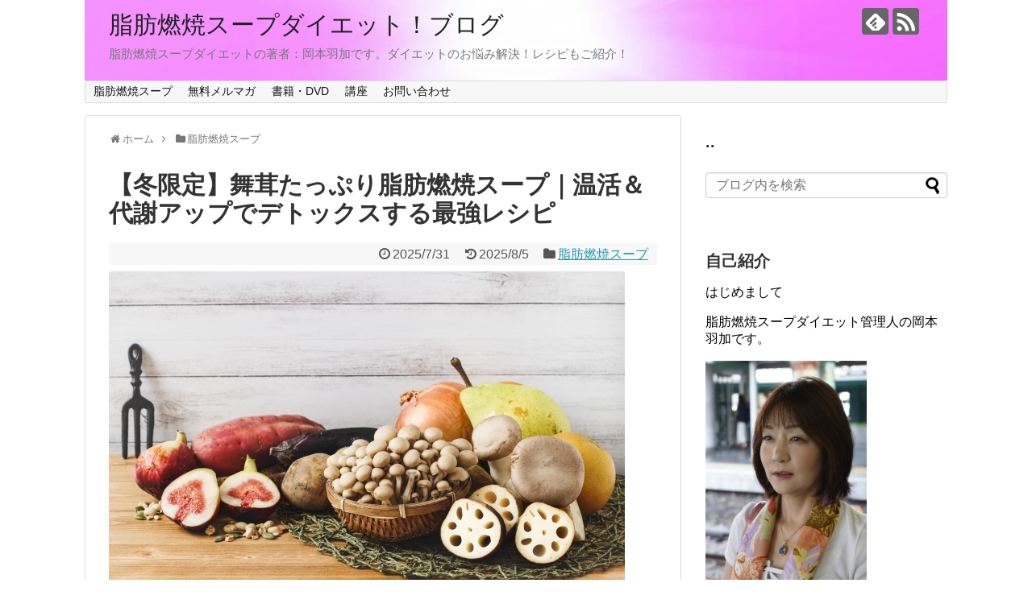

--- FILE ---
content_type: text/html; charset=UTF-8
request_url: https://sarasaradou.com/kinoko/
body_size: 68243
content:
<!DOCTYPE html>
<html lang="ja">
<head>
<meta charset="UTF-8">
  <meta name="viewport" content="width=1280, maximum-scale=1, user-scalable=yes">
<link rel="alternate" type="application/rss+xml" title="脂肪燃焼スープダイエット！ブログ RSS Feed" href="https://sarasaradou.com/feed/" />
<link rel="pingback" href="https://sarasaradou.com/blog/xmlrpc.php" />
<meta name="description" content="冬は「太りやすい季節」。冷えや代謝低下で体脂肪がつきやすくなる一方で、年末年始の食生活の乱れも重なります。そんな冬こそおすすめなのが、舞茸たっぷりの脂肪燃焼スープ。温活・代謝アップ・デトックスの効果が一度に得られる、最強の冬向けダイエットメ" />
<meta name="keywords" content="脂肪燃焼スープ" />
<!-- OGP -->
<meta property="og:type" content="article">
<meta property="og:description" content="冬は「太りやすい季節」。冷えや代謝低下で体脂肪がつきやすくなる一方で、年末年始の食生活の乱れも重なります。そんな冬こそおすすめなのが、舞茸たっぷりの脂肪燃焼スープ。温活・代謝アップ・デトックスの効果が一度に得られる、最強の冬向けダイエットメ">
<meta property="og:title" content="【冬限定】舞茸たっぷり脂肪燃焼スープ｜温活＆代謝アップでデトックスする最強レシピ">
<meta property="og:url" content="https://sarasaradou.com/kinoko/">
<meta property="og:image" content="https://sarasaradou.com/blog/wp-content/uploads/2021/02/098766b99961a03106393c11310a5a9c_s.jpg">
<meta property="og:site_name" content="脂肪燃焼スープダイエット！ブログ">
<meta property="og:locale" content="ja_JP">
<!-- /OGP -->
<!-- Twitter Card -->
<meta name="twitter:card" content="summary">
<meta name="twitter:description" content="冬は「太りやすい季節」。冷えや代謝低下で体脂肪がつきやすくなる一方で、年末年始の食生活の乱れも重なります。そんな冬こそおすすめなのが、舞茸たっぷりの脂肪燃焼スープ。温活・代謝アップ・デトックスの効果が一度に得られる、最強の冬向けダイエットメ">
<meta name="twitter:title" content="【冬限定】舞茸たっぷり脂肪燃焼スープ｜温活＆代謝アップでデトックスする最強レシピ">
<meta name="twitter:url" content="https://sarasaradou.com/kinoko/">
<meta name="twitter:image" content="https://sarasaradou.com/blog/wp-content/uploads/2021/02/098766b99961a03106393c11310a5a9c_s.jpg">
<meta name="twitter:domain" content="sarasaradou.com">
<!-- /Twitter Card -->

<title>【冬限定】舞茸たっぷり脂肪燃焼スープ｜温活＆代謝アップでデトックスする最強レシピ | 脂肪燃焼スープダイエット！ブログ</title>

<!-- All in One SEO Pack 3.3.5 によって Michael Torbert の Semper Fi Web Designob_start_detected [-1,-1] -->
<script type="application/ld+json" class="aioseop-schema">{"@context":"https://schema.org","@graph":[{"@type":"Organization","@id":"https://sarasaradou.com/#organization","url":"https://sarasaradou.com/","name":"\u8102\u80aa\u71c3\u713c\u30b9\u30fc\u30d7\u30c0\u30a4\u30a8\u30c3\u30c8\uff01\u30d6\u30ed\u30b0","sameAs":[]},{"@type":"WebSite","@id":"https://sarasaradou.com/#website","url":"https://sarasaradou.com/","name":"\u8102\u80aa\u71c3\u713c\u30b9\u30fc\u30d7\u30c0\u30a4\u30a8\u30c3\u30c8\uff01\u30d6\u30ed\u30b0","publisher":{"@id":"https://sarasaradou.com/#organization"},"potentialAction":{"@type":"SearchAction","target":"https://sarasaradou.com/?s={search_term_string}","query-input":"required name=search_term_string"}},{"@type":"WebPage","@id":"https://sarasaradou.com/kinoko/#webpage","url":"https://sarasaradou.com/kinoko/","inLanguage":"ja","name":"\u3010\u51ac\u9650\u5b9a\u3011\u821e\u8338\u305f\u3063\u3077\u308a\u8102\u80aa\u71c3\u713c\u30b9\u30fc\u30d7\uff5c\u6e29\u6d3b\uff06\u4ee3\u8b1d\u30a2\u30c3\u30d7\u3067\u30c7\u30c8\u30c3\u30af\u30b9\u3059\u308b\u6700\u5f37\u30ec\u30b7\u30d4","isPartOf":{"@id":"https://sarasaradou.com/#website"},"image":{"@type":"ImageObject","@id":"https://sarasaradou.com/kinoko/#primaryimage","url":"https://sarasaradou.com/blog/wp-content/uploads/2021/02/098766b99961a03106393c11310a5a9c_s.jpg","width":640,"height":427},"primaryImageOfPage":{"@id":"https://sarasaradou.com/kinoko/#primaryimage"},"datePublished":"2025-07-31T12:02:00+09:00","dateModified":"2025-08-05T10:25:32+09:00"},{"@type":"Article","@id":"https://sarasaradou.com/kinoko/#article","isPartOf":{"@id":"https://sarasaradou.com/kinoko/#webpage"},"author":{"@id":"https://sarasaradou.com/author/soup68/#author"},"headline":"\u3010\u51ac\u9650\u5b9a\u3011\u821e\u8338\u305f\u3063\u3077\u308a\u8102\u80aa\u71c3\u713c\u30b9\u30fc\u30d7\uff5c\u6e29\u6d3b\uff06\u4ee3\u8b1d\u30a2\u30c3\u30d7\u3067\u30c7\u30c8\u30c3\u30af\u30b9\u3059\u308b\u6700\u5f37\u30ec\u30b7\u30d4","datePublished":"2025-07-31T12:02:00+09:00","dateModified":"2025-08-05T10:25:32+09:00","commentCount":0,"mainEntityOfPage":{"@id":"https://sarasaradou.com/kinoko/#webpage"},"publisher":{"@id":"https://sarasaradou.com/#organization"},"articleSection":"\u8102\u80aa\u71c3\u713c\u30b9\u30fc\u30d7","image":{"@type":"ImageObject","@id":"https://sarasaradou.com/kinoko/#primaryimage","url":"https://sarasaradou.com/blog/wp-content/uploads/2021/02/098766b99961a03106393c11310a5a9c_s.jpg","width":640,"height":427}},{"@type":"Person","@id":"https://sarasaradou.com/author/soup68/#author","name":"\u5ca1\u672c \u7fbd\u52a0","sameAs":[],"image":{"@type":"ImageObject","@id":"https://sarasaradou.com/#personlogo","url":"https://secure.gravatar.com/avatar/fc2241447489d5545251f294fa93de8e?s=96&d=mm&r=g","width":96,"height":96,"caption":"\u5ca1\u672c \u7fbd\u52a0"}}]}</script>
<link rel="canonical" href="https://sarasaradou.com/kinoko/" />
			<script type="text/javascript" >
				window.ga=window.ga||function(){(ga.q=ga.q||[]).push(arguments)};ga.l=+new Date;
				ga('create', 'UA-162293926-1', 'auto');
				// Plugins
				
				ga('send', 'pageview');
			</script>
			<script async src="https://www.google-analytics.com/analytics.js"></script>
			<!-- All in One SEO Pack -->
<link rel='dns-prefetch' href='//www.googletagmanager.com' />
<link rel='dns-prefetch' href='//s.w.org' />
<link rel='dns-prefetch' href='//pagead2.googlesyndication.com' />
<link rel="alternate" type="application/rss+xml" title="脂肪燃焼スープダイエット！ブログ &raquo; フィード" href="https://sarasaradou.com/feed/" />
<link rel="alternate" type="application/rss+xml" title="脂肪燃焼スープダイエット！ブログ &raquo; コメントフィード" href="https://sarasaradou.com/comments/feed/" />
		<script type="text/javascript">
			window._wpemojiSettings = {"baseUrl":"https:\/\/s.w.org\/images\/core\/emoji\/13.0.1\/72x72\/","ext":".png","svgUrl":"https:\/\/s.w.org\/images\/core\/emoji\/13.0.1\/svg\/","svgExt":".svg","source":{"concatemoji":"https:\/\/sarasaradou.com\/blog\/wp-includes\/js\/wp-emoji-release.min.js?ver=5.6.16"}};
			!function(e,a,t){var n,r,o,i=a.createElement("canvas"),p=i.getContext&&i.getContext("2d");function s(e,t){var a=String.fromCharCode;p.clearRect(0,0,i.width,i.height),p.fillText(a.apply(this,e),0,0);e=i.toDataURL();return p.clearRect(0,0,i.width,i.height),p.fillText(a.apply(this,t),0,0),e===i.toDataURL()}function c(e){var t=a.createElement("script");t.src=e,t.defer=t.type="text/javascript",a.getElementsByTagName("head")[0].appendChild(t)}for(o=Array("flag","emoji"),t.supports={everything:!0,everythingExceptFlag:!0},r=0;r<o.length;r++)t.supports[o[r]]=function(e){if(!p||!p.fillText)return!1;switch(p.textBaseline="top",p.font="600 32px Arial",e){case"flag":return s([127987,65039,8205,9895,65039],[127987,65039,8203,9895,65039])?!1:!s([55356,56826,55356,56819],[55356,56826,8203,55356,56819])&&!s([55356,57332,56128,56423,56128,56418,56128,56421,56128,56430,56128,56423,56128,56447],[55356,57332,8203,56128,56423,8203,56128,56418,8203,56128,56421,8203,56128,56430,8203,56128,56423,8203,56128,56447]);case"emoji":return!s([55357,56424,8205,55356,57212],[55357,56424,8203,55356,57212])}return!1}(o[r]),t.supports.everything=t.supports.everything&&t.supports[o[r]],"flag"!==o[r]&&(t.supports.everythingExceptFlag=t.supports.everythingExceptFlag&&t.supports[o[r]]);t.supports.everythingExceptFlag=t.supports.everythingExceptFlag&&!t.supports.flag,t.DOMReady=!1,t.readyCallback=function(){t.DOMReady=!0},t.supports.everything||(n=function(){t.readyCallback()},a.addEventListener?(a.addEventListener("DOMContentLoaded",n,!1),e.addEventListener("load",n,!1)):(e.attachEvent("onload",n),a.attachEvent("onreadystatechange",function(){"complete"===a.readyState&&t.readyCallback()})),(n=t.source||{}).concatemoji?c(n.concatemoji):n.wpemoji&&n.twemoji&&(c(n.twemoji),c(n.wpemoji)))}(window,document,window._wpemojiSettings);
		</script>
		<style type="text/css">
img.wp-smiley,
img.emoji {
	display: inline !important;
	border: none !important;
	box-shadow: none !important;
	height: 1em !important;
	width: 1em !important;
	margin: 0 .07em !important;
	vertical-align: -0.1em !important;
	background: none !important;
	padding: 0 !important;
}
</style>
	<link rel='stylesheet' id='simplicity-style-css'  href='https://sarasaradou.com/blog/wp-content/themes/simplicity2/style.css?ver=5.6.16&#038;fver=20200326052220' type='text/css' media='all' />
<link rel='stylesheet' id='responsive-style-css'  href='https://sarasaradou.com/blog/wp-content/themes/simplicity2/css/responsive-pc.css?ver=5.6.16&#038;fver=20200326052220' type='text/css' media='all' />
<link rel='stylesheet' id='font-awesome-style-css'  href='https://sarasaradou.com/blog/wp-content/themes/simplicity2/webfonts/css/font-awesome.min.css?ver=5.6.16&#038;fver=20200326052220' type='text/css' media='all' />
<link rel='stylesheet' id='icomoon-style-css'  href='https://sarasaradou.com/blog/wp-content/themes/simplicity2/webfonts/icomoon/style.css?ver=5.6.16&#038;fver=20200326052220' type='text/css' media='all' />
<link rel='stylesheet' id='extension-style-css'  href='https://sarasaradou.com/blog/wp-content/themes/simplicity2/css/extension.css?ver=5.6.16&#038;fver=20200326052220' type='text/css' media='all' />
<style id='extension-style-inline-css' type='text/css'>
@media screen and (max-width:639px){.article br{display:block}}#h-top{background-image:url(https://sarasaradou.com/blog/wp-content/uploads/2020/04/cropped-80f721a9daff6ebcea77378b767ce14b_s.jpg)}
</style>
<link rel='stylesheet' id='child-style-css'  href='https://sarasaradou.com/blog/wp-content/themes/simplicity2-child/style.css?ver=5.6.16&#038;fver=20220209125303' type='text/css' media='all' />
<link rel='stylesheet' id='print-style-css'  href='https://sarasaradou.com/blog/wp-content/themes/simplicity2/css/print.css?ver=5.6.16&#038;fver=20200326052220' type='text/css' media='print' />
<link rel='stylesheet' id='sns-twitter-type-style-css'  href='https://sarasaradou.com/blog/wp-content/themes/simplicity2/css/sns-twitter-type.css?ver=5.6.16&#038;fver=20200326052220' type='text/css' media='all' />
<link rel='stylesheet' id='wp-block-library-css'  href='https://sarasaradou.com/blog/wp-includes/css/dist/block-library/style.min.css?ver=5.6.16' type='text/css' media='all' />
<link rel='stylesheet' id='toc-screen-css'  href='https://sarasaradou.com/blog/wp-content/plugins/table-of-contents-plus/screen.min.css?ver=2002&#038;fver=20201227113346' type='text/css' media='all' />
<link rel='stylesheet' id='wordpress-popular-posts-css-css'  href='https://sarasaradou.com/blog/wp-content/plugins/wordpress-popular-posts/assets/css/wpp.css?ver=6.1.1&#038;fver=20230125112924' type='text/css' media='all' />
<link rel='stylesheet' id='aurora-heatmap-css'  href='https://sarasaradou.com/blog/wp-content/plugins/aurora-heatmap/style.css?ver=1.4.10&#038;fver=20201230085023' type='text/css' media='all' />
<script type='text/javascript' src='https://sarasaradou.com/blog/wp-includes/js/jquery/jquery.min.js?ver=3.5.1' id='jquery-core-js'></script>
<script type='text/javascript' src='https://sarasaradou.com/blog/wp-includes/js/jquery/jquery-migrate.min.js?ver=3.3.2' id='jquery-migrate-js'></script>
<script type='application/json' id='wpp-json'>
{"sampling_active":0,"sampling_rate":100,"ajax_url":"https:\/\/sarasaradou.com\/wp-json\/wordpress-popular-posts\/v1\/popular-posts","api_url":"https:\/\/sarasaradou.com\/wp-json\/wordpress-popular-posts","ID":1458,"token":"786b4d871b","lang":0,"debug":0}
</script>
<script type='text/javascript' src='https://sarasaradou.com/blog/wp-content/plugins/wordpress-popular-posts/assets/js/wpp.min.js?ver=6.1.1&#038;fver=20230125112924' id='wpp-js-js'></script>
<script type='text/javascript' src='https://sarasaradou.com/blog/wp-content/plugins/aurora-heatmap/js/mobile-detect.min.js?ver=1.4.4&#038;fver=20201230085023' id='mobile-detect-js'></script>
<script type='text/javascript' id='aurora-heatmap-reporter-js-extra'>
/* <![CDATA[ */
var aurora_heatmap_reporter = {"ajax_url":"https:\/\/sarasaradou.com\/blog\/wp-admin\/admin-ajax.php","action":"aurora_heatmap","interval":"10","stacks":"10","reports":"click_pc,click_mobile","debug":"0","ajax_delay_time":"3000"};
/* ]]> */
</script>
<script type='text/javascript' src='https://sarasaradou.com/blog/wp-content/plugins/aurora-heatmap/js/reporter.js?ver=1.4.10&#038;fver=20201230085023' id='aurora-heatmap-reporter-js'></script>

<!-- Google アナリティクス スニペット (Site Kit が追加) -->
<script type='text/javascript' src='https://www.googletagmanager.com/gtag/js?id=UA-162293926-1' id='google_gtagjs-js' async></script>
<script type='text/javascript' id='google_gtagjs-js-after'>
window.dataLayer = window.dataLayer || [];function gtag(){dataLayer.push(arguments);}
gtag('set', 'linker', {"domains":["sarasaradou.com"]} );
gtag("js", new Date());
gtag("set", "developer_id.dZTNiMT", true);
gtag("config", "UA-162293926-1", {"anonymize_ip":true});
gtag("config", "G-CPJMZ78VVF");
</script>

<!-- (ここまで) Google アナリティクス スニペット (Site Kit が追加) -->
<link rel='shortlink' href='https://sarasaradou.com/?p=1458' />
<link rel="alternate" type="application/json+oembed" href="https://sarasaradou.com/wp-json/oembed/1.0/embed?url=https%3A%2F%2Fsarasaradou.com%2Fkinoko%2F" />
<link rel="alternate" type="text/xml+oembed" href="https://sarasaradou.com/wp-json/oembed/1.0/embed?url=https%3A%2F%2Fsarasaradou.com%2Fkinoko%2F&#038;format=xml" />
<meta name="generator" content="Site Kit by Google 1.82.0" />            <style id="wpp-loading-animation-styles">@-webkit-keyframes bgslide{from{background-position-x:0}to{background-position-x:-200%}}@keyframes bgslide{from{background-position-x:0}to{background-position-x:-200%}}.wpp-widget-placeholder,.wpp-widget-block-placeholder{margin:0 auto;width:60px;height:3px;background:#dd3737;background:linear-gradient(90deg,#dd3737 0%,#571313 10%,#dd3737 100%);background-size:200% auto;border-radius:3px;-webkit-animation:bgslide 1s infinite linear;animation:bgslide 1s infinite linear}</style>
            
<!-- Google AdSense スニペット (Site Kit が追加) -->
<meta name="google-adsense-platform-account" content="ca-host-pub-2644536267352236">
<meta name="google-adsense-platform-domain" content="sitekit.withgoogle.com">
<!-- (ここまで) Google AdSense スニペット (Site Kit が追加) -->

<!-- Google AdSense スニペット (Site Kit が追加) -->
<script  async src="https://pagead2.googlesyndication.com/pagead/js/adsbygoogle.js?client=ca-pub-5189149637300472" crossorigin="anonymous"></script>

<!-- (ここまで) Google AdSense スニペット (Site Kit が追加) -->
<script async src="https://pagead2.googlesyndication.com/pagead/js/adsbygoogle.js?client=ca-pub-5189149637300472"
     crossorigin="anonymous"></script><link rel="icon" href="https://sarasaradou.com/blog/wp-content/uploads/2020/03/cropped-脂肪燃焼ダイエット-32x32.jpg" sizes="32x32" />
<link rel="icon" href="https://sarasaradou.com/blog/wp-content/uploads/2020/03/cropped-脂肪燃焼ダイエット-192x192.jpg" sizes="192x192" />
<link rel="apple-touch-icon" href="https://sarasaradou.com/blog/wp-content/uploads/2020/03/cropped-脂肪燃焼ダイエット-180x180.jpg" />
<meta name="msapplication-TileImage" content="https://sarasaradou.com/blog/wp-content/uploads/2020/03/cropped-脂肪燃焼ダイエット-270x270.jpg" />
</head>
  <body data-rsssl=1 class="post-template-default single single-post postid-1458 single-format-standard categoryid-5" itemscope itemtype="https://schema.org/WebPage">

    <div id="container">

      <!-- header -->
      <header itemscope itemtype="https://schema.org/WPHeader">
        <div id="header" class="clearfix">
          <div id="header-in">

                        <div id="h-top">
              <!-- モバイルメニュー表示用のボタン -->
<div id="mobile-menu">
  <a id="mobile-menu-toggle" href="#"><span class="fa fa-bars fa-2x"></span></a>
</div>

              <div class="alignleft top-title-catchphrase">
                <!-- サイトのタイトル -->
<p id="site-title" itemscope itemtype="https://schema.org/Organization">
  <a href="https://sarasaradou.com/">脂肪燃焼スープダイエット！ブログ</a></p>
<!-- サイトの概要 -->
<p id="site-description">
  脂肪燃焼スープダイエットの著者：岡本羽加です。ダイエットのお悩み解決！レシピもご紹介！</p>
              </div>

              <div class="alignright top-sns-follows">
                                <!-- SNSページ -->
<div class="sns-pages">
<p class="sns-follow-msg">フォローする</p>
<ul class="snsp">
<li class="feedly-page"><a href="//feedly.com/i/discover/sources/search/feed/https%3A%2F%2Fsarasaradou.com%2Fblog" target="blank" title="feedlyで更新情報を購読" rel="nofollow"><span class="icon-feedly-logo"></span></a></li><li class="rss-page"><a href="https://sarasaradou.com/feed/" target="_blank" title="RSSで更新情報をフォロー" rel="nofollow"><span class="icon-rss-logo"></span></a></li>  </ul>
</div>
                              </div>

            </div><!-- /#h-top -->
          </div><!-- /#header-in -->
        </div><!-- /#header -->
      </header>

      <!-- Navigation -->
<nav itemscope itemtype="https://schema.org/SiteNavigationElement">
  <div id="navi">
      	<div id="navi-in">
      <div class="menu-%e3%83%8a%e3%83%93%e3%82%b2%e3%83%bc%e3%82%b7%e3%83%a7%e3%83%b3%e3%83%a1%e3%83%8b%e3%83%a5%e3%83%bc-container"><ul id="menu-%e3%83%8a%e3%83%93%e3%82%b2%e3%83%bc%e3%82%b7%e3%83%a7%e3%83%b3%e3%83%a1%e3%83%8b%e3%83%a5%e3%83%bc" class="menu"><li id="menu-item-1455" class="menu-item menu-item-type-taxonomy menu-item-object-category current-post-ancestor current-menu-parent current-post-parent menu-item-1455"><a href="https://sarasaradou.com/category/soup/">脂肪燃焼スープ</a></li>
<li id="menu-item-4587" class="menu-item menu-item-type-custom menu-item-object-custom menu-item-4587"><a href="https://kailash68.com/tibet68/merumaga/">無料メルマガ</a></li>
<li id="menu-item-949" class="menu-item menu-item-type-custom menu-item-object-custom menu-item-949"><a href="https://www.kailash68.com/book/">書籍・DVD</a></li>
<li id="menu-item-4635" class="menu-item menu-item-type-custom menu-item-object-custom menu-item-4635"><a href="https://kailash68.com/tibet68/category/kouza/">講座</a></li>
<li id="menu-item-3033" class="menu-item menu-item-type-custom menu-item-object-custom menu-item-3033"><a href="https://55auto.biz/sarasaradou/registp.php?pid=1">お問い合わせ</a></li>
</ul></div>    </div><!-- /#navi-in -->
  </div><!-- /#navi -->
</nav>
<!-- /Navigation -->
      <!-- 本体部分 -->
      <div id="body">
        <div id="body-in" class="cf">

          
          <!-- main -->
          <main itemscope itemprop="mainContentOfPage">
            <div id="main" itemscope itemtype="https://schema.org/Blog">
  
  <div id="breadcrumb" class="breadcrumb breadcrumb-categor" itemscope itemtype="https://schema.org/BreadcrumbList"><div class="breadcrumb-home" itemscope itemtype="https://schema.org/ListItem" itemprop="itemListElement"><span class="fa fa-home fa-fw" aria-hidden="true"></span><a href="https://sarasaradou.com" itemprop="item"><span itemprop="name">ホーム</span></a><meta itemprop="position" content="1" /><span class="sp"><span class="fa fa-angle-right" aria-hidden="true"></span></span></div><div class="breadcrumb-item" itemscope itemtype="https://schema.org/ListItem" itemprop="itemListElement"><span class="fa fa-folder fa-fw" aria-hidden="true"></span><a href="https://sarasaradou.com/category/soup/" itemprop="item"><span itemprop="name">脂肪燃焼スープ</span></a><meta itemprop="position" content="2" /></div></div><!-- /#breadcrumb -->  <div id="post-1458" class="post-1458 post type-post status-publish format-standard has-post-thumbnail hentry category-soup">
  <article class="article">
  
  
  <header>
    <h1 class="entry-title">【冬限定】舞茸たっぷり脂肪燃焼スープ｜温活＆代謝アップでデトックスする最強レシピ</h1>


    
    <p class="post-meta">
                <span class="post-date"><span class="fa fa-clock-o fa-fw"></span><span class="entry-date date published">2025/7/31</span></span>
              <span class="post-update"><span class="fa fa-history fa-fw"></span><time class="entry-date date updated" datetime="2025-08-05T19:25:32+09:00">2025/8/5</time></span>
    
      <span class="category"><span class="fa fa-folder fa-fw"></span><a href="https://sarasaradou.com/category/soup/" rel="category tag">脂肪燃焼スープ</a></span>

      
      
      
      
      
    </p>

    
    
    
      </header>

  
  <div id="the-content" class="entry-content">
  
<figure class="wp-block-image size-large"><img loading="lazy" width="640" height="427" src="https://sarasaradou.com/blog/wp-content/uploads/2021/02/098766b99961a03106393c11310a5a9c_s.jpg" alt="" class="wp-image-1459" srcset="https://sarasaradou.com/blog/wp-content/uploads/2021/02/098766b99961a03106393c11310a5a9c_s.jpg 640w, https://sarasaradou.com/blog/wp-content/uploads/2021/02/098766b99961a03106393c11310a5a9c_s-300x200.jpg 300w, https://sarasaradou.com/blog/wp-content/uploads/2021/02/098766b99961a03106393c11310a5a9c_s-320x214.jpg 320w" sizes="(max-width: 640px) 100vw, 640px" /></figure>



<p>冬は「太りやすい季節」。冷えや代謝低下で体脂肪がつきやすくなる一方で、年末年始の食生活の乱れも重なります。<br>そんな冬こそおすすめなのが、<strong>舞茸たっぷりの脂肪燃焼スープ</strong>。<br>温活・代謝アップ・デトックスの効果が一度に得られる、最強の冬向けダイエットメニューです。</p>



<div id="toc_container" class="no_bullets"><p class="toc_title">目次</p><ul class="toc_list"><li><a href="#1"><span class="toc_number toc_depth_1">1</span> 1. 冬に脂肪燃焼スープが効果的な理由</a><ul><li><a href="#i"><span class="toc_number toc_depth_2">1.1</span> ① 冷えで代謝が低下する</a></li><li><a href="#i-2"><span class="toc_number toc_depth_2">1.2</span> ② 温活で血流促進</a></li><li><a href="#i-3"><span class="toc_number toc_depth_2">1.3</span> ③ 消化にやさしく、満足感も高い</a></li></ul></li><li><a href="#2"><span class="toc_number toc_depth_1">2</span> 2. 舞茸＆きのこのデトックス効果</a><ul><li><a href="#i-4"><span class="toc_number toc_depth_2">2.1</span> 舞茸の魅力</a></li><li><a href="#i-5"><span class="toc_number toc_depth_2">2.2</span> その他きのこの魅力</a></li></ul></li><li><a href="#3"><span class="toc_number toc_depth_1">3</span> 3. 冬の脂肪燃焼スープ基本レシピ（舞茸入り）</a></li><li><a href="#4"><span class="toc_number toc_depth_1">4</span> 4. 温活アレンジ＆保存のコツ</a><ul><li><a href="#i-6"><span class="toc_number toc_depth_2">4.1</span> 味アレンジ</a></li><li><a href="#i-7"><span class="toc_number toc_depth_2">4.2</span> 保存のコツ</a></li></ul></li><li><a href="#5"><span class="toc_number toc_depth_1">5</span> 5. 実践ポイント（より効果を高めるために）</a></li><li><a href="#6"><span class="toc_number toc_depth_1">6</span> 6. まとめ</a></li><li><a href="#i-8"><span class="toc_number toc_depth_1">7</span> 🎁無料プレゼント付き！</a></li></ul></div>
<h2><span id="1">1. 冬に脂肪燃焼スープが効果的な理由</span></h2>



<h3><span id="i">① 冷えで代謝が低下する</span></h3>



<p>冬は外気温の低下により、体が冷えて血流が悪くなります。血流が滞ると基礎代謝が下がり、脂肪燃焼効率も低下します。</p>



<h3><span id="i-2">② 温活で血流促進</span></h3>



<p>温かいスープを飲むと、胃腸から体の芯までじんわり温まり、血流が促進。酸素や栄養が細胞に届きやすくなり、脂肪が燃えやすい状態に。</p>



<h3><span id="i-3">③ 消化にやさしく、満足感も高い</span></h3>



<p>煮込んだ野菜やきのこは柔らかく、消化がスムーズ。低カロリーでも満足感が得られるため、自然に食事量をコントロールできます。</p>



<hr class="wp-block-separator"/>



<h2><span id="2">2. 舞茸＆きのこのデトックス効果</span></h2>



<h3><span id="i-4">舞茸の魅力</span></h3>



<ul><li><strong>不溶性食物繊維</strong>が豊富 → 腸の蠕動運動を促進</li><li><strong>βグルカン</strong>が免疫力サポート</li><li><strong>ビタミンD</strong>がカルシウム吸収を助け、代謝もサポート</li><li>血糖値上昇を抑制し、脂肪蓄積を防ぐ</li></ul>



<h3><span id="i-5">その他きのこの魅力</span></h3>



<ul><li><strong>しめじ</strong>：カリウム豊富でむくみ改善</li><li><strong>えのき</strong>：B1・食物繊維が代謝サポート</li><li><strong>椎茸</strong>：うま味成分グルタミン酸が豊富で満足感UP</li></ul>



<hr class="wp-block-separator"/>



<h2><span id="3">3. 冬の脂肪燃焼スープ基本レシピ（舞茸入り）</span></h2>



<div class="wp-block-group has-pale-cyan-blue-background-color has-background"><div class="wp-block-group__inner-container">
<p>材料</p>



<ul><li>大根1/3本</li><li>にんじん１本</li><li>舞茸２パック</li><li>玉ねぎ1個</li><li>生姜1/2</li><li>だし</li><li>酒</li><li>塩少々</li></ul>



<p>作り方</p>



<ul><li>野菜を切って出し汁に舞茸以外の野菜を入れる</li><li>中火で１５分</li><li>酒、塩を入れる</li><li>お好みで醤油・塩麹・ぽん酢などで味を整える</li></ul>



<p>引用元：やせるスープ大全科P29,30</p>
</div></div>



<h2><span id="4">4. 温活アレンジ＆保存のコツ</span></h2>



<h3><span id="i-6">味アレンジ</span></h3>



<ul><li>味噌＋すりごま → コクと温め効果アップ</li><li>塩麹 → 旨味と腸活効果</li><li>カレー粉 → 体を温めるスパイス効果</li></ul>



<h3><span id="i-7">保存のコツ</span></h3>



<ul><li>冷蔵保存：3日以内（1日1回火を通す）</li><li>冷凍保存：小分けして1ヶ月以内に消費</li></ul>



<hr class="wp-block-separator"/>



<h2><span id="5">5. 実践ポイント（より効果を高めるために）</span></h2>



<ul><li><strong>夕食の最初に食べる</strong>：血糖値スパイクを防ぎ、食べ過ぎ防止</li><li><strong>朝食にもおすすめ</strong>：体温を早く上げ、代謝スイッチON</li><li><strong>7日間集中デトックス</strong>：毎食スープを取り入れて体内リセット</li></ul>



<hr class="wp-block-separator"/>



<h2><span id="6">6. まとめ</span></h2>



<p>舞茸たっぷりの脂肪燃焼スープは、冬太りを防ぎたい方にぴったりの温活メニュー。<br>食物繊維・ビタミン・ミネラルが豊富で、腸内環境を整えながら代謝もアップします。</p>



<blockquote class="wp-block-quote"><p><strong>「温める・巡らせる・燃やす」</strong><br>この3つを同時に叶える脂肪燃焼スープで、この冬はすっきりボディを手に入れましょう。</p></blockquote>



<hr class="wp-block-separator"/>



<h2><span id="i-8">🎁無料プレゼント付き！</span></h2>



<p>脂肪燃焼スープだけで終わらせない<br><strong>“整える暮らし”をはじめませんか？</strong></p>



<p>🧘‍♀️ チベット体操の動画<br>🧠 7つのメンタルワーク<br>🌿 薬膳デトックスレシピPDF</p>



<p>▼今すぐ登録して受け取る</p>



<p><a href="https://kailash68.com/tibet68/merumaga/">美巡ライフで整う心と体無料メルマガ</a></p>



<a href="https://lin.ee/tcsY6eP"><img src="https://scdn.line-apps.com/n/line_add_friends/btn/ja.png" alt="友だち追加" height="36"></a>



<p class="has-medium-font-size"><strong>関連記事</strong></p>



<p><a href="https://sarasaradou.com/soup/">脂肪燃焼スープダイエット完全ガイド｜レシピ・7日間スケジュール・効果的な実践法【決定版】</a></p>



<p><a href="https://sarasaradou.com/calorie-2/">脂肪燃焼スープのカロリーと糖質は？1杯あたりの目安と太らない味付けのコツ</a></p>



<p><a href="https://sarasaradou.com/kotu/">脂肪燃焼スープがまずい？美味しく続けるための5つの改善ポイント【アレンジレシピ付き】</a></p>
  </div>

  <footer>
    <!-- ページリンク -->
    
      <!-- 文章下広告 -->
                  

    
    <div id="sns-group" class="sns-group sns-group-bottom">
    <div class="sns-buttons sns-buttons-pc">
    <p class="sns-share-msg">シェアする</p>
    <ul class="snsb clearfix">
    <li class="balloon-btn twitter-balloon-btn twitter-balloon-btn-defalt">
  <div class="balloon-btn-set">
    <div class="arrow-box">
      <a href="//twitter.com/search?q=https%3A%2F%2Fsarasaradou.com%2Fkinoko%2F" target="blank" class="arrow-box-link twitter-arrow-box-link" rel="nofollow">
        <span class="social-count twitter-count"><span class="fa fa-comments"></span></span>
      </a>
    </div>
    <a href="https://twitter.com/intent/tweet?text=%E3%80%90%E5%86%AC%E9%99%90%E5%AE%9A%E3%80%91%E8%88%9E%E8%8C%B8%E3%81%9F%E3%81%A3%E3%81%B7%E3%82%8A%E8%84%82%E8%82%AA%E7%87%83%E7%84%BC%E3%82%B9%E3%83%BC%E3%83%97%EF%BD%9C%E6%B8%A9%E6%B4%BB%EF%BC%86%E4%BB%A3%E8%AC%9D%E3%82%A2%E3%83%83%E3%83%97%E3%81%A7%E3%83%87%E3%83%88%E3%83%83%E3%82%AF%E3%82%B9%E3%81%99%E3%82%8B%E6%9C%80%E5%BC%B7%E3%83%AC%E3%82%B7%E3%83%94&amp;url=https%3A%2F%2Fsarasaradou.com%2Fkinoko%2F" target="blank" class="balloon-btn-link twitter-balloon-btn-link twitter-balloon-btn-link-default" rel="nofollow">
      <span class="fa fa-twitter"></span>
              <span class="tweet-label">ツイート</span>
          </a>
  </div>
</li>
        <li class="facebook-btn"><div class="fb-like" data-href="https://sarasaradou.com/kinoko/" data-layout="box_count" data-action="like" data-show-faces="false" data-share="true"></div></li>
                <li class="hatena-btn"> <a href="//b.hatena.ne.jp/entry/https://sarasaradou.com/kinoko/" class="hatena-bookmark-button" data-hatena-bookmark-title="【冬限定】舞茸たっぷり脂肪燃焼スープ｜温活＆代謝アップでデトックスする最強レシピ｜脂肪燃焼スープダイエット！ブログ" data-hatena-bookmark-layout="vertical-large"><img src="//b.st-hatena.com/images/entry-button/button-only.gif" alt="このエントリーをはてなブックマークに追加" style="border: none;" /></a><script type="text/javascript" src="//b.st-hatena.com/js/bookmark_button.js" async="async"></script>
    </li>
            <li class="pocket-btn"><a data-pocket-label="pocket" data-pocket-count="vertical" class="pocket-btn" data-lang="en"></a>
<script type="text/javascript">!function(d,i){if(!d.getElementById(i)){var j=d.createElement("script");j.id=i;j.src="//widgets.getpocket.com/v1/j/btn.js?v=1";var w=d.getElementById(i);d.body.appendChild(j);}}(document,"pocket-btn-js");</script>
    </li>
            <li class="line-btn">
      <a href="//timeline.line.me/social-plugin/share?url=https%3A%2F%2Fsarasaradou.com%2Fkinoko%2F" target="blank" class="line-btn-link" rel="nofollow">
          <img src="https://sarasaradou.com/blog/wp-content/themes/simplicity2/images/line-btn.png" alt="" class="line-btn-img"><img src="https://sarasaradou.com/blog/wp-content/themes/simplicity2/images/line-btn-mini.png" alt="" class="line-btn-img-mini">
        </a>
    </li>
                      </ul>
</div>

    <!-- SNSページ -->
<div class="sns-pages">
<p class="sns-follow-msg">フォローする</p>
<ul class="snsp">
<li class="feedly-page"><a href="//feedly.com/i/discover/sources/search/feed/https%3A%2F%2Fsarasaradou.com%2Fblog" target="blank" title="feedlyで更新情報を購読" rel="nofollow"><span class="icon-feedly-logo"></span></a></li><li class="rss-page"><a href="https://sarasaradou.com/feed/" target="_blank" title="RSSで更新情報をフォロー" rel="nofollow"><span class="icon-rss-logo"></span></a></li>  </ul>
</div>
    </div>

    
    <p class="footer-post-meta">

            <span class="post-tag"></span>
      
      <span class="post-author vcard author"><span class="fa fa-user fa-fw"></span><span class="fn"><a href="https://sarasaradou.com/author/soup68/">岡本 羽加</a>
</span></span>

      
          </p>
  </footer>
  </article><!-- .article -->
  </div><!-- .post -->

      <div id="under-entry-body">

            <aside id="related-entries">
        <h2>関連記事</h2>
                <article class="related-entry cf">
  <div class="related-entry-thumb">
    <a href="https://sarasaradou.com/convenience/" title="【完全ガイド】コンビニでできる脂肪燃焼スープ＆ダイエット向けドリンク｜忙しくてもラク痩せ！">
        <img width="100" height="100" src="https://sarasaradou.com/blog/wp-content/uploads/2021/02/262475_s-100x100.jpg" class="related-entry-thumb-image wp-post-image" alt="" loading="lazy" srcset="https://sarasaradou.com/blog/wp-content/uploads/2021/02/262475_s-100x100.jpg 100w, https://sarasaradou.com/blog/wp-content/uploads/2021/02/262475_s-150x150.jpg 150w" sizes="(max-width: 100px) 100vw, 100px" />        </a>
  </div><!-- /.related-entry-thumb -->

  <div class="related-entry-content">
    <header>
      <h3 class="related-entry-title">
        <a href="https://sarasaradou.com/convenience/" class="related-entry-title-link" title="【完全ガイド】コンビニでできる脂肪燃焼スープ＆ダイエット向けドリンク｜忙しくてもラク痩せ！">
        【完全ガイド】コンビニでできる脂肪燃焼スープ＆ダイエット向けドリンク｜忙しくてもラク痩せ！        </a></h3>
    </header>
    <p class="related-entry-snippet">
   




「コンビニばかりで太ってしまう…」「外食や中食が多くてもダイエットを続けたい」そんな方におすすめなのが、コンビニ食材を使った脂肪燃...</p>

        <footer>
      <p class="related-entry-read"><a href="https://sarasaradou.com/convenience/">記事を読む</a></p>
    </footer>
    
  </div><!-- /.related-entry-content -->
</article><!-- /.elated-entry -->      <article class="related-entry cf">
  <div class="related-entry-thumb">
    <a href="https://sarasaradou.com/soup-banana/" title="【脂肪燃焼スープダイエット】バナナが食べられないときの代用食材とおすすめの食べ方">
        <img width="100" height="100" src="https://sarasaradou.com/blog/wp-content/uploads/2022/02/23231970_s-100x100.jpg" class="related-entry-thumb-image wp-post-image" alt="" loading="lazy" srcset="https://sarasaradou.com/blog/wp-content/uploads/2022/02/23231970_s-100x100.jpg 100w, https://sarasaradou.com/blog/wp-content/uploads/2022/02/23231970_s-150x150.jpg 150w" sizes="(max-width: 100px) 100vw, 100px" />        </a>
  </div><!-- /.related-entry-thumb -->

  <div class="related-entry-content">
    <header>
      <h3 class="related-entry-title">
        <a href="https://sarasaradou.com/soup-banana/" class="related-entry-title-link" title="【脂肪燃焼スープダイエット】バナナが食べられないときの代用食材とおすすめの食べ方">
        【脂肪燃焼スープダイエット】バナナが食べられないときの代用食材とおすすめの食べ方        </a></h3>
    </header>
    <p class="related-entry-snippet">
   




「脂肪燃焼スープダイエットをやってみたいけれど、バナナが苦手…」「アレルギーや体質的にバナナが合わない…」そんな方も安心してくださ...</p>

        <footer>
      <p class="related-entry-read"><a href="https://sarasaradou.com/soup-banana/">記事を読む</a></p>
    </footer>
    
  </div><!-- /.related-entry-content -->
</article><!-- /.elated-entry -->      <article class="related-entry cf">
  <div class="related-entry-thumb">
    <a href="https://sarasaradou.com/taiken/" title="脂肪燃焼スープダイエット体験談">
        <img width="100" height="100" src="https://sarasaradou.com/blog/wp-content/uploads/2020/04/belly-2473_640-100x100.jpg" class="related-entry-thumb-image wp-post-image" alt="" loading="lazy" srcset="https://sarasaradou.com/blog/wp-content/uploads/2020/04/belly-2473_640-100x100.jpg 100w, https://sarasaradou.com/blog/wp-content/uploads/2020/04/belly-2473_640-150x150.jpg 150w" sizes="(max-width: 100px) 100vw, 100px" />        </a>
  </div><!-- /.related-entry-thumb -->

  <div class="related-entry-content">
    <header>
      <h3 class="related-entry-title">
        <a href="https://sarasaradou.com/taiken/" class="related-entry-title-link" title="脂肪燃焼スープダイエット体験談">
        脂肪燃焼スープダイエット体験談        </a></h3>
    </header>
    <p class="related-entry-snippet">
   








過去に頂いた３４名様の体験談・口コミをご紹介します。



似たご状況の方もいらっしゃるのではないでしょうか。



是非...</p>

        <footer>
      <p class="related-entry-read"><a href="https://sarasaradou.com/taiken/">記事を読む</a></p>
    </footer>
    
  </div><!-- /.related-entry-content -->
</article><!-- /.elated-entry -->      <article class="related-entry cf">
  <div class="related-entry-thumb">
    <a href="https://sarasaradou.com/soup-ketchup/" title="脂肪燃焼スープにトマトの代わりにケチャップを使ってもOK？【注意点と代用案】">
        <img width="100" height="100" src="https://sarasaradou.com/blog/wp-content/uploads/2022/03/23051347_s-100x100.jpg" class="related-entry-thumb-image wp-post-image" alt="" loading="lazy" srcset="https://sarasaradou.com/blog/wp-content/uploads/2022/03/23051347_s-100x100.jpg 100w, https://sarasaradou.com/blog/wp-content/uploads/2022/03/23051347_s-150x150.jpg 150w" sizes="(max-width: 100px) 100vw, 100px" />        </a>
  </div><!-- /.related-entry-thumb -->

  <div class="related-entry-content">
    <header>
      <h3 class="related-entry-title">
        <a href="https://sarasaradou.com/soup-ketchup/" class="related-entry-title-link" title="脂肪燃焼スープにトマトの代わりにケチャップを使ってもOK？【注意点と代用案】">
        脂肪燃焼スープにトマトの代わりにケチャップを使ってもOK？【注意点と代用案】        </a></h3>
    </header>
    <p class="related-entry-snippet">
   




脂肪燃焼スープダイエットを始めようとして、



「トマトが苦手だから、代わりにケチャップでもいいの？」



というお悩みを持っ...</p>

        <footer>
      <p class="related-entry-read"><a href="https://sarasaradou.com/soup-ketchup/">記事を読む</a></p>
    </footer>
    
  </div><!-- /.related-entry-content -->
</article><!-- /.elated-entry -->      <article class="related-entry cf">
  <div class="related-entry-thumb">
    <a href="https://sarasaradou.com/34-2/" title="【体験談34選】脂肪燃焼スープダイエットで痩せた人が続出！成功の秘訣とは？">
        <img width="100" height="100" src="https://sarasaradou.com/blog/wp-content/uploads/2025/07/176946_s-100x100.jpg" class="related-entry-thumb-image wp-post-image" alt="" loading="lazy" srcset="https://sarasaradou.com/blog/wp-content/uploads/2025/07/176946_s-100x100.jpg 100w, https://sarasaradou.com/blog/wp-content/uploads/2025/07/176946_s-150x150.jpg 150w" sizes="(max-width: 100px) 100vw, 100px" />        </a>
  </div><!-- /.related-entry-thumb -->

  <div class="related-entry-content">
    <header>
      <h3 class="related-entry-title">
        <a href="https://sarasaradou.com/34-2/" class="related-entry-title-link" title="【体験談34選】脂肪燃焼スープダイエットで痩せた人が続出！成功の秘訣とは？">
        【体験談34選】脂肪燃焼スープダイエットで痩せた人が続出！成功の秘訣とは？        </a></h3>
    </header>
    <p class="related-entry-snippet">
   




「今まで何をやっても痩せなかったのに…！」「3ヶ月で7kg以上減！」「ホットフラッシュや冷え症も改善！」



脂肪燃焼スープダイ...</p>

        <footer>
      <p class="related-entry-read"><a href="https://sarasaradou.com/34-2/">記事を読む</a></p>
    </footer>
    
  </div><!-- /.related-entry-content -->
</article><!-- /.elated-entry -->      <article class="related-entry cf">
  <div class="related-entry-thumb">
    <a href="https://sarasaradou.com/7genmai/" title="脂肪燃焼スープダイエット7日目「玄米の代わり」はOK？白米・おにぎりでもいいの？">
        <img width="100" height="100" src="https://sarasaradou.com/blog/wp-content/uploads/2021/07/2471891_s-100x100.jpg" class="related-entry-thumb-image wp-post-image" alt="" loading="lazy" srcset="https://sarasaradou.com/blog/wp-content/uploads/2021/07/2471891_s-100x100.jpg 100w, https://sarasaradou.com/blog/wp-content/uploads/2021/07/2471891_s-150x150.jpg 150w" sizes="(max-width: 100px) 100vw, 100px" />        </a>
  </div><!-- /.related-entry-thumb -->

  <div class="related-entry-content">
    <header>
      <h3 class="related-entry-title">
        <a href="https://sarasaradou.com/7genmai/" class="related-entry-title-link" title="脂肪燃焼スープダイエット7日目「玄米の代わり」はOK？白米・おにぎりでもいいの？">
        脂肪燃焼スープダイエット7日目「玄米の代わり」はOK？白米・おにぎりでもいいの？        </a></h3>
    </header>
    <p class="related-entry-snippet">
   




脂肪燃焼スープダイエット7日間プログラムを実践している方からよくいただく質問がこちら：



「7日目に玄米ってあるけど、玄米が苦...</p>

        <footer>
      <p class="related-entry-read"><a href="https://sarasaradou.com/7genmai/">記事を読む</a></p>
    </footer>
    
  </div><!-- /.related-entry-content -->
</article><!-- /.elated-entry -->      <article class="related-entry cf">
  <div class="related-entry-thumb">
    <a href="https://sarasaradou.com/zutuu/" title="【注意点あり】脂肪燃焼スープで頭痛・ふらつき？原因と対処法を徹底解説">
        <img width="100" height="100" src="https://sarasaradou.com/blog/wp-content/uploads/2021/06/2600493-100x100.jpg" class="related-entry-thumb-image wp-post-image" alt="" loading="lazy" srcset="https://sarasaradou.com/blog/wp-content/uploads/2021/06/2600493-100x100.jpg 100w, https://sarasaradou.com/blog/wp-content/uploads/2021/06/2600493-300x296.jpg 300w, https://sarasaradou.com/blog/wp-content/uploads/2021/06/2600493-1024x1011.jpg 1024w, https://sarasaradou.com/blog/wp-content/uploads/2021/06/2600493-150x150.jpg 150w, https://sarasaradou.com/blog/wp-content/uploads/2021/06/2600493-768x758.jpg 768w, https://sarasaradou.com/blog/wp-content/uploads/2021/06/2600493-1536x1516.jpg 1536w, https://sarasaradou.com/blog/wp-content/uploads/2021/06/2600493-320x316.jpg 320w, https://sarasaradou.com/blog/wp-content/uploads/2021/06/2600493.jpg 1840w" sizes="(max-width: 100px) 100vw, 100px" />        </a>
  </div><!-- /.related-entry-thumb -->

  <div class="related-entry-content">
    <header>
      <h3 class="related-entry-title">
        <a href="https://sarasaradou.com/zutuu/" class="related-entry-title-link" title="【注意点あり】脂肪燃焼スープで頭痛・ふらつき？原因と対処法を徹底解説">
        【注意点あり】脂肪燃焼スープで頭痛・ふらつき？原因と対処法を徹底解説        </a></h3>
    </header>
    <p class="related-entry-snippet">
   




脂肪燃焼スープダイエットは、手軽に始められて効果が出やすい人気の食事法です。しかし一部では、



「スープを飲んだら頭痛が…」「...</p>

        <footer>
      <p class="related-entry-read"><a href="https://sarasaradou.com/zutuu/">記事を読む</a></p>
    </footer>
    
  </div><!-- /.related-entry-content -->
</article><!-- /.elated-entry -->      <article class="related-entry cf">
  <div class="related-entry-thumb">
    <a href="https://sarasaradou.com/kansyoku/" title="脂肪燃焼スープダイエット中でもおやつは必要！甘いもの欲を味方にする食べ方【完全ガイド】">
        <img width="100" height="100" src="https://sarasaradou.com/blog/wp-content/uploads/2020/10/3818675_s-100x100.jpg" class="related-entry-thumb-image wp-post-image" alt="" loading="lazy" srcset="https://sarasaradou.com/blog/wp-content/uploads/2020/10/3818675_s-100x100.jpg 100w, https://sarasaradou.com/blog/wp-content/uploads/2020/10/3818675_s-150x150.jpg 150w" sizes="(max-width: 100px) 100vw, 100px" />        </a>
  </div><!-- /.related-entry-thumb -->

  <div class="related-entry-content">
    <header>
      <h3 class="related-entry-title">
        <a href="https://sarasaradou.com/kansyoku/" class="related-entry-title-link" title="脂肪燃焼スープダイエット中でもおやつは必要！甘いもの欲を味方にする食べ方【完全ガイド】">
        脂肪燃焼スープダイエット中でもおやつは必要！甘いもの欲を味方にする食べ方【完全ガイド】        </a></h3>
    </header>
    <p class="related-entry-snippet">
   








ダイエット中でもおやつは我慢不要！脂肪燃焼スープダイエット中に甘いものが欲しくなる理由と、太らないおすすめおやつ3選、食べ...</p>

        <footer>
      <p class="related-entry-read"><a href="https://sarasaradou.com/kansyoku/">記事を読む</a></p>
    </footer>
    
  </div><!-- /.related-entry-content -->
</article><!-- /.elated-entry -->      <article class="related-entry cf">
  <div class="related-entry-thumb">
    <a href="https://sarasaradou.com/acai/" title="【完全保存版】脂肪燃焼と美容に効く食材＆食べ物一覧｜代謝アップ・アンチエイジングレシピ付き">
        <img width="100" height="100" src="https://sarasaradou.com/blog/wp-content/uploads/2021/11/4504898_s-100x100.jpg" class="related-entry-thumb-image wp-post-image" alt="" loading="lazy" srcset="https://sarasaradou.com/blog/wp-content/uploads/2021/11/4504898_s-100x100.jpg 100w, https://sarasaradou.com/blog/wp-content/uploads/2021/11/4504898_s-150x150.jpg 150w" sizes="(max-width: 100px) 100vw, 100px" />        </a>
  </div><!-- /.related-entry-thumb -->

  <div class="related-entry-content">
    <header>
      <h3 class="related-entry-title">
        <a href="https://sarasaradou.com/acai/" class="related-entry-title-link" title="【完全保存版】脂肪燃焼と美容に効く食材＆食べ物一覧｜代謝アップ・アンチエイジングレシピ付き">
        【完全保存版】脂肪燃焼と美容に効く食材＆食べ物一覧｜代謝アップ・アンチエイジングレシピ付き        </a></h3>
    </header>
    <p class="related-entry-snippet">
   




脂肪燃焼と美容に効果的な健康食材を厳選！基礎代謝を上げ、美肌やアンチエイジングに役立つ栄養と効果的な食べ方を、簡単レシピ付きで紹介...</p>

        <footer>
      <p class="related-entry-read"><a href="https://sarasaradou.com/acai/">記事を読む</a></p>
    </footer>
    
  </div><!-- /.related-entry-content -->
</article><!-- /.elated-entry -->      <article class="related-entry cf">
  <div class="related-entry-thumb">
    <a href="https://sarasaradou.com/onara/" title="【保存版】脂肪燃焼スープでおならが臭い？原因と3つの改善策を徹底解説！">
        <img width="100" height="100" src="https://sarasaradou.com/blog/wp-content/uploads/2021/05/1974676-100x100.jpg" class="related-entry-thumb-image wp-post-image" alt="" loading="lazy" srcset="https://sarasaradou.com/blog/wp-content/uploads/2021/05/1974676-100x100.jpg 100w, https://sarasaradou.com/blog/wp-content/uploads/2021/05/1974676-150x150.jpg 150w" sizes="(max-width: 100px) 100vw, 100px" />        </a>
  </div><!-- /.related-entry-thumb -->

  <div class="related-entry-content">
    <header>
      <h3 class="related-entry-title">
        <a href="https://sarasaradou.com/onara/" class="related-entry-title-link" title="【保存版】脂肪燃焼スープでおならが臭い？原因と3つの改善策を徹底解説！">
        【保存版】脂肪燃焼スープでおならが臭い？原因と3つの改善策を徹底解説！        </a></h3>
    </header>
    <p class="related-entry-snippet">
   




「脂肪燃焼スープを食べ始めてから、おならが増えた・臭くなった気がする…」そんなお悩みは意外と多く寄せられます。



スープなのに...</p>

        <footer>
      <p class="related-entry-read"><a href="https://sarasaradou.com/onara/">記事を読む</a></p>
    </footer>
    
  </div><!-- /.related-entry-content -->
</article><!-- /.elated-entry -->  
  <br style="clear:both;">      </aside><!-- #related-entries -->
      


        <!-- 広告 -->
                  
      
      <!-- post navigation -->
<div class="navigation">
      <div class="prev"><a href="https://sarasaradou.com/fasting-daiyou/" rel="prev"><span class="fa fa-arrow-left fa-2x pull-left"></span>【保存版】脂肪燃焼スープ×ファスティングの効果とやり方｜40代からの安全なプチ断食ダイエット</a></div>
      <div class="next"><a href="https://sarasaradou.com/kotu/" rel="next"><span class="fa fa-arrow-right fa-2x pull-left"></span>脂肪燃焼スープがまずい？美味しく続けるための5つの改善ポイント【アレンジレシピ付き】</a></div>
  </div>
<!-- /post navigation -->
      <!-- comment area -->
<div id="comment-area">
	<aside></aside></div>
<!-- /comment area -->      </div>
    
            </div><!-- /#main -->
          </main>
        <!-- sidebar -->
<div id="sidebar" class="sidebar nwa" role="complementary">
    
  <div id="sidebar-widget">
  <!-- ウイジェット -->
  <aside id="search-14" class="widget widget_search"><h3 class="widget_title sidebar_widget_title">..</h3><form method="get" id="searchform" action="https://sarasaradou.com/">
	<input type="text" placeholder="ブログ内を検索" name="s" id="s">
	<input type="submit" id="searchsubmit" value="">
</form></aside><aside id="text-31" class="widget widget_text"><h3 class="widget_title sidebar_widget_title">自己紹介</h3>			<div class="textwidget"><p>はじめまして</p>
<p>脂肪燃焼スープダイエット管理人の岡本羽加です。</p>
<p><img loading="lazy" class="alignnone size-medium wp-image-131" src="https://sarasaradou.com/blog/wp-content/uploads/2020/04/DSC00011-200x300.jpg" alt="" width="200" height="300" /></p>
<p>好きなこと：チベット体操・ヨガ・瞑想</p>
<p>もっと詳しくは</p>
<p>→<a href="https://sarasaradou.com/profile/">プロフィール</a></p>
<p>脂肪燃焼スープ書籍は</p>
<p>→<a href="https://www.kailash68.com/book/">書籍・DVD</a></p>
<p>チベット体操ブログはこちら</p>
<p>→<a href="https://kailash68.com/tibet68/">チベット体操で叶える理想のライフスタイル</a></p>
<p>ヒーリングブログはこちら</p>
<p>→<a href="https://reiki9.net">レイキヒーリング</a></p>
<p>&nbsp;</p>
</div>
		</aside><aside id="text-8" class="widget widget_text"><h3 class="widget_title sidebar_widget_title">無料メルマガ登録</h3>			<div class="textwidget"><p>「巡る力」を高めるセルフケア習慣を、<br />
無料で学べる【美巡ライフ®メール講座】をご用意しました🌿</p>
<p>▼今すぐ登録して、チベット体操・デトックス薬膳・メンタルワークを体験！</p>
<p>詳しくは↓</p>
<p><a href="https://kailash68.com/tibet68/merumaga/">美巡ライフで整う心と体無料メルマガ</a></p>
<h1 class="entry-title">公式LINEはこちら↓</h1>
<p><a href="https://lin.ee/LHBrKCU"><img src="https://scdn.line-apps.com/n/line_add_friends/btn/ja.png" alt="友だち追加" height="36" border="0" /></a></p>
</div>
		</aside>
<aside id="wpp-2" class="widget popular-posts">
<h3 class="widget_title sidebar_widget_title">人気記事</h3>


<ul class="wpp-list wpp-list-with-thumbnails">
<li>
<a href="https://sarasaradou.com/genmai-doku/" target="_self"><img src="https://sarasaradou.com/blog/wp-content/uploads/wordpress-popular-posts/3491-featured-75x75.jpg" srcset="https://sarasaradou.com/blog/wp-content/uploads/wordpress-popular-posts/3491-featured-75x75.jpg, https://sarasaradou.com/blog/wp-content/uploads/wordpress-popular-posts/3491-featured-75x75@1.5x.jpg 1.5x, https://sarasaradou.com/blog/wp-content/uploads/wordpress-popular-posts/3491-featured-75x75@2x.jpg 2x, https://sarasaradou.com/blog/wp-content/uploads/wordpress-popular-posts/3491-featured-75x75@2.5x.jpg 2.5x, https://sarasaradou.com/blog/wp-content/uploads/wordpress-popular-posts/3491-featured-75x75@3x.jpg 3x"  width="75" height="75" alt="" class="wpp-thumbnail wpp_featured wpp_cached_thumb" loading="lazy" /></a>
<a href="https://sarasaradou.com/genmai-doku/" class="wpp-post-title" target="_self">玄米に毒があるって本当？安全性・農薬・下痢の原因まで徹底解説</a>
</li>
<li>
<a href="https://sarasaradou.com/kousogenmai-md/" target="_self"><img src="https://sarasaradou.com/blog/wp-content/uploads/wordpress-popular-posts/3622-featured-75x75.jpg" srcset="https://sarasaradou.com/blog/wp-content/uploads/wordpress-popular-posts/3622-featured-75x75.jpg, https://sarasaradou.com/blog/wp-content/uploads/wordpress-popular-posts/3622-featured-75x75@1.5x.jpg 1.5x, https://sarasaradou.com/blog/wp-content/uploads/wordpress-popular-posts/3622-featured-75x75@2x.jpg 2x, https://sarasaradou.com/blog/wp-content/uploads/wordpress-popular-posts/3622-featured-75x75@2.5x.jpg 2.5x, https://sarasaradou.com/blog/wp-content/uploads/wordpress-popular-posts/3622-featured-75x75@3x.jpg 3x"  width="75" height="75" alt="" class="wpp-thumbnail wpp_featured wpp_cached_thumb" loading="lazy" /></a>
<a href="https://sarasaradou.com/kousogenmai-md/" class="wpp-post-title" target="_self">酵素玄米を20年以上食べ続けてわかった、本当のメリットとデメリット【実体験レポート】</a>
</li>
<li>
<a href="https://sarasaradou.com/soup-protein/" target="_self"><img src="https://sarasaradou.com/blog/wp-content/uploads/wordpress-popular-posts/2809-featured-75x75.jpg" srcset="https://sarasaradou.com/blog/wp-content/uploads/wordpress-popular-posts/2809-featured-75x75.jpg, https://sarasaradou.com/blog/wp-content/uploads/wordpress-popular-posts/2809-featured-75x75@1.5x.jpg 1.5x, https://sarasaradou.com/blog/wp-content/uploads/wordpress-popular-posts/2809-featured-75x75@2x.jpg 2x, https://sarasaradou.com/blog/wp-content/uploads/wordpress-popular-posts/2809-featured-75x75@2.5x.jpg 2.5x, https://sarasaradou.com/blog/wp-content/uploads/wordpress-popular-posts/2809-featured-75x75@3x.jpg 3x"  width="75" height="75" alt="" class="wpp-thumbnail wpp_featured wpp_cached_thumb" loading="lazy" /></a>
<a href="https://sarasaradou.com/soup-protein/" class="wpp-post-title" target="_self">【痩せたい人必見】脂肪燃焼スープとプロテインは併用OK？効果的なやり方と注意点を徹底解説</a>
</li>
<li>
<a href="https://sarasaradou.com/genmai-chigai/" target="_self"><img src="https://sarasaradou.com/blog/wp-content/uploads/wordpress-popular-posts/3581-featured-75x75.jpg" srcset="https://sarasaradou.com/blog/wp-content/uploads/wordpress-popular-posts/3581-featured-75x75.jpg, https://sarasaradou.com/blog/wp-content/uploads/wordpress-popular-posts/3581-featured-75x75@1.5x.jpg 1.5x, https://sarasaradou.com/blog/wp-content/uploads/wordpress-popular-posts/3581-featured-75x75@2x.jpg 2x, https://sarasaradou.com/blog/wp-content/uploads/wordpress-popular-posts/3581-featured-75x75@2.5x.jpg 2.5x, https://sarasaradou.com/blog/wp-content/uploads/wordpress-popular-posts/3581-featured-75x75@3x.jpg 3x"  width="75" height="75" alt="" class="wpp-thumbnail wpp_featured wpp_cached_thumb" loading="lazy" /></a>
<a href="https://sarasaradou.com/genmai-chigai/" class="wpp-post-title" target="_self">酵素玄米 vs 発芽玄米 vs 通常玄米｜栄養と効果の違いを徹底比較！あなたに合った選び方とは？</a>
</li>
<li>
<a href="https://sarasaradou.com/soup-okikae/" target="_self"><img src="https://sarasaradou.com/blog/wp-content/uploads/wordpress-popular-posts/3047-featured-75x75.jpg" srcset="https://sarasaradou.com/blog/wp-content/uploads/wordpress-popular-posts/3047-featured-75x75.jpg, https://sarasaradou.com/blog/wp-content/uploads/wordpress-popular-posts/3047-featured-75x75@1.5x.jpg 1.5x, https://sarasaradou.com/blog/wp-content/uploads/wordpress-popular-posts/3047-featured-75x75@2x.jpg 2x, https://sarasaradou.com/blog/wp-content/uploads/wordpress-popular-posts/3047-featured-75x75@2.5x.jpg 2.5x, https://sarasaradou.com/blog/wp-content/uploads/wordpress-popular-posts/3047-featured-75x75@3x.jpg 3x"  width="75" height="75" alt="" class="wpp-thumbnail wpp_featured wpp_cached_thumb" loading="lazy" /></a>
<a href="https://sarasaradou.com/soup-okikae/" class="wpp-post-title" target="_self">【実証済み】脂肪燃焼スープを1食置き換えるだけで痩せる？効果とおすすめの時間帯</a>
</li>
</ul>

</aside>
<aside id="new_entries-2" class="widget widget_new_entries"><h3 class="widget_title sidebar_widget_title">新着記事</h3><ul class="new-entrys">
<li class="new-entry">
  <div class="new-entry-thumb">
      <a href="https://sarasaradou.com/acai/" class="new-entry-image" title="【完全保存版】脂肪燃焼と美容に効く食材＆食べ物一覧｜代謝アップ・アンチエイジングレシピ付き"><img width="100" height="100" src="https://sarasaradou.com/blog/wp-content/uploads/2021/11/4504898_s-100x100.jpg" class="attachment-thumb100 size-thumb100 wp-post-image" alt="" loading="lazy" srcset="https://sarasaradou.com/blog/wp-content/uploads/2021/11/4504898_s-100x100.jpg 100w, https://sarasaradou.com/blog/wp-content/uploads/2021/11/4504898_s-150x150.jpg 150w" sizes="(max-width: 100px) 100vw, 100px" /></a>
    </div><!-- /.new-entry-thumb -->

  <div class="new-entry-content">
    <a href="https://sarasaradou.com/acai/" class="new-entry-title" title="【完全保存版】脂肪燃焼と美容に効く食材＆食べ物一覧｜代謝アップ・アンチエイジングレシピ付き">【完全保存版】脂肪燃焼と美容に効く食材＆食べ物一覧｜代謝アップ・アンチエイジングレシピ付き</a>
  </div><!-- /.new-entry-content -->

</li><!-- /.new-entry -->
<li class="new-entry">
  <div class="new-entry-thumb">
      <a href="https://sarasaradou.com/ketto/" class="new-entry-image" title="ダイエット中の正しい食べ方・飲み物・行動習慣ガイド"><img width="100" height="100" src="https://sarasaradou.com/blog/wp-content/uploads/2020/04/272934_s-100x100.jpg" class="attachment-thumb100 size-thumb100 wp-post-image" alt="" loading="lazy" srcset="https://sarasaradou.com/blog/wp-content/uploads/2020/04/272934_s-100x100.jpg 100w, https://sarasaradou.com/blog/wp-content/uploads/2020/04/272934_s-150x150.jpg 150w" sizes="(max-width: 100px) 100vw, 100px" /></a>
    </div><!-- /.new-entry-thumb -->

  <div class="new-entry-content">
    <a href="https://sarasaradou.com/ketto/" class="new-entry-title" title="ダイエット中の正しい食べ方・飲み物・行動習慣ガイド">ダイエット中の正しい食べ方・飲み物・行動習慣ガイド</a>
  </div><!-- /.new-entry-content -->

</li><!-- /.new-entry -->
<li class="new-entry">
  <div class="new-entry-thumb">
      <a href="https://sarasaradou.com/kokyu-diet/" class="new-entry-image" title="心と呼吸で痩せる！マインドフルネス＆呼吸法ダイエット"><img width="100" height="100" src="https://sarasaradou.com/blog/wp-content/uploads/2020/08/2723162_s-100x100.jpg" class="attachment-thumb100 size-thumb100 wp-post-image" alt="" loading="lazy" srcset="https://sarasaradou.com/blog/wp-content/uploads/2020/08/2723162_s-100x100.jpg 100w, https://sarasaradou.com/blog/wp-content/uploads/2020/08/2723162_s-150x150.jpg 150w" sizes="(max-width: 100px) 100vw, 100px" /></a>
    </div><!-- /.new-entry-thumb -->

  <div class="new-entry-content">
    <a href="https://sarasaradou.com/kokyu-diet/" class="new-entry-title" title="心と呼吸で痩せる！マインドフルネス＆呼吸法ダイエット">心と呼吸で痩せる！マインドフルネス＆呼吸法ダイエット</a>
  </div><!-- /.new-entry-content -->

</li><!-- /.new-entry -->
<li class="new-entry">
  <div class="new-entry-thumb">
      <a href="https://sarasaradou.com/furora/" class="new-entry-image" title="【完全ガイド】腸活＆温活で代謝アップ！発酵食品の効果と脂肪燃焼スープ活用法"><img width="100" height="100" src="https://sarasaradou.com/blog/wp-content/uploads/2020/03/03b7c753bc70f06d7a9ca06a398b6c93_s-100x100.jpg" class="attachment-thumb100 size-thumb100 wp-post-image" alt="" loading="lazy" srcset="https://sarasaradou.com/blog/wp-content/uploads/2020/03/03b7c753bc70f06d7a9ca06a398b6c93_s-100x100.jpg 100w, https://sarasaradou.com/blog/wp-content/uploads/2020/03/03b7c753bc70f06d7a9ca06a398b6c93_s-150x150.jpg 150w" sizes="(max-width: 100px) 100vw, 100px" /></a>
    </div><!-- /.new-entry-thumb -->

  <div class="new-entry-content">
    <a href="https://sarasaradou.com/furora/" class="new-entry-title" title="【完全ガイド】腸活＆温活で代謝アップ！発酵食品の効果と脂肪燃焼スープ活用法">【完全ガイド】腸活＆温活で代謝アップ！発酵食品の効果と脂肪燃焼スープ活用法</a>
  </div><!-- /.new-entry-content -->

</li><!-- /.new-entry -->
<li class="new-entry">
  <div class="new-entry-thumb">
      <a href="https://sarasaradou.com/kale/" class="new-entry-image" title="【保存版】ケールはまずい？栄養たっぷりダイエット効果と美味しいレシピ付き完全ガイド"><img width="100" height="100" src="https://sarasaradou.com/blog/wp-content/uploads/2021/03/4345062_s-100x100.jpg" class="attachment-thumb100 size-thumb100 wp-post-image" alt="" loading="lazy" srcset="https://sarasaradou.com/blog/wp-content/uploads/2021/03/4345062_s-100x100.jpg 100w, https://sarasaradou.com/blog/wp-content/uploads/2021/03/4345062_s-150x150.jpg 150w" sizes="(max-width: 100px) 100vw, 100px" /></a>
    </div><!-- /.new-entry-thumb -->

  <div class="new-entry-content">
    <a href="https://sarasaradou.com/kale/" class="new-entry-title" title="【保存版】ケールはまずい？栄養たっぷりダイエット効果と美味しいレシピ付き完全ガイド">【保存版】ケールはまずい？栄養たっぷりダイエット効果と美味しいレシピ付き完全ガイド</a>
  </div><!-- /.new-entry-content -->

</li><!-- /.new-entry -->
</ul>
<div class="clear"></div>
</aside>      <aside id="categories-14" class="widget widget_categories"><h3 class="widget_title sidebar_widget_title">カテゴリー</h3>
			<ul>
					<li class="cat-item cat-item-14"><a href="https://sarasaradou.com/category/diet/">ダイエット</a> (10)
</li>
	<li class="cat-item cat-item-27"><a href="https://sarasaradou.com/category/fasting/">ファスティング</a> (6)
</li>
	<li class="cat-item cat-item-24"><a href="https://sarasaradou.com/category/juice/">脂肪燃焼ジュース</a> (6)
</li>
	<li class="cat-item cat-item-5"><a href="https://sarasaradou.com/category/soup/">脂肪燃焼スープ</a> (48)
</li>
	<li class="cat-item cat-item-10"><a href="https://sarasaradou.com/category/kousogenmai/">酵素玄米</a> (13)
</li>
			</ul>

			</aside>  </div>

  
</div><!-- /#sidebar -->

        </div><!-- /#body-in -->
      </div><!-- /#body -->

      <!-- footer -->
      <footer itemscope itemtype="https://schema.org/WPFooter">
        <div id="footer" class="main-footer">
          <div id="footer-in">

            
          <div class="clear"></div>
            <div id="copyright" class="wrapper">
                            <div class="credit">
                &copy; 2021  <a href="https://sarasaradou.com">脂肪燃焼スープダイエット！ブログ</a>.              </div>

                          </div>
        </div><!-- /#footer-in -->
        </div><!-- /#footer -->
      </footer>
      <div id="page-top">
      <a id="move-page-top"><span class="fa fa-angle-double-up fa-2x"></span></a>
  
</div>
          </div><!-- /#container -->
      <script>
    (function(){
        var f = document.querySelectorAll(".video-click");
        for (var i = 0; i < f.length; ++i) {
        f[i].onclick = function () {
          var iframe = this.getAttribute("data-iframe");
          this.parentElement.innerHTML = '<div class="video">' + iframe + '</div>';
        }
        }
    })();
  </script>
  <script src="https://sarasaradou.com/blog/wp-includes/js/comment-reply.min.js?ver=5.6.16" async></script>
<script src="https://sarasaradou.com/blog/wp-content/themes/simplicity2/javascript.js?ver=5.6.16&#038;fver=20200326052220" defer></script>
<script src="https://sarasaradou.com/blog/wp-content/themes/simplicity2-child/javascript.js?ver=5.6.16&#038;fver=20220209125303" defer></script>
<script type='text/javascript' id='toc-front-js-extra'>
/* <![CDATA[ */
var tocplus = {"smooth_scroll":"1","visibility_show":"\u8868\u793a","visibility_hide":"\u975e\u8868\u793a","width":"Auto"};
/* ]]> */
</script>
<script type='text/javascript' src='https://sarasaradou.com/blog/wp-content/plugins/table-of-contents-plus/front.min.js?ver=2002&#038;fver=20201227113346' id='toc-front-js'></script>
<script type='text/javascript' src='https://sarasaradou.com/blog/wp-includes/js/wp-embed.min.js?ver=5.6.16' id='wp-embed-js'></script>
            <!-- はてブシェアボタン用スクリプト -->
<script type="text/javascript" src="//b.st-hatena.com/js/bookmark_button.js" charset="utf-8" async="async"></script>
<div id="fb-root"></div>
<script>(function(d, s, id) {
  var js, fjs = d.getElementsByTagName(s)[0];
  if (d.getElementById(id)) return;
  js = d.createElement(s); js.id = id; js.async = true;
  js.src = '//connect.facebook.net/ja_JP/sdk.js#xfbml=1&version=v2.11';
  fjs.parentNode.insertBefore(js, fjs);
}(document, 'script', 'facebook-jssdk'));</script>
    

    
  </body>
</html>


--- FILE ---
content_type: text/html; charset=utf-8
request_url: https://www.google.com/recaptcha/api2/aframe
body_size: 268
content:
<!DOCTYPE HTML><html><head><meta http-equiv="content-type" content="text/html; charset=UTF-8"></head><body><script nonce="DUS6Y9OyYC56x4UeVrHuIg">/** Anti-fraud and anti-abuse applications only. See google.com/recaptcha */ try{var clients={'sodar':'https://pagead2.googlesyndication.com/pagead/sodar?'};window.addEventListener("message",function(a){try{if(a.source===window.parent){var b=JSON.parse(a.data);var c=clients[b['id']];if(c){var d=document.createElement('img');d.src=c+b['params']+'&rc='+(localStorage.getItem("rc::a")?sessionStorage.getItem("rc::b"):"");window.document.body.appendChild(d);sessionStorage.setItem("rc::e",parseInt(sessionStorage.getItem("rc::e")||0)+1);localStorage.setItem("rc::h",'1768971453309');}}}catch(b){}});window.parent.postMessage("_grecaptcha_ready", "*");}catch(b){}</script></body></html>